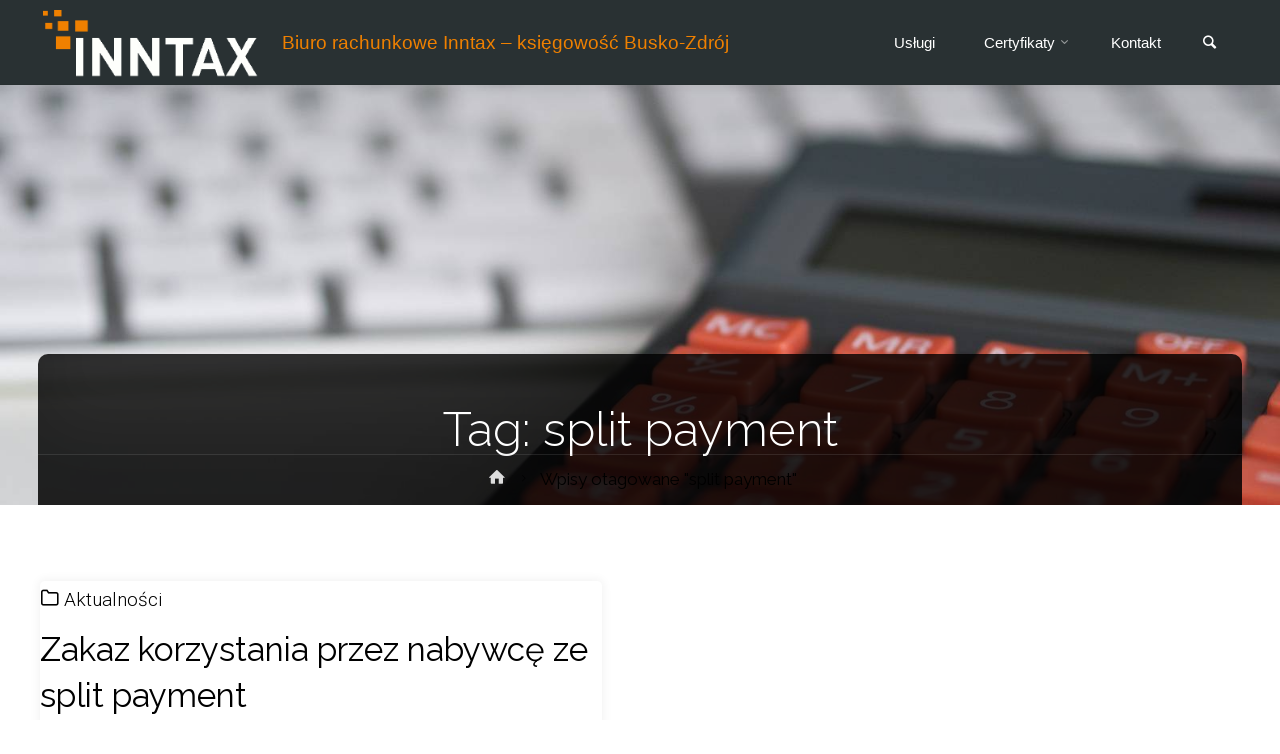

--- FILE ---
content_type: text/html; charset=UTF-8
request_url: https://inntax.pl/tag/split-payment/
body_size: 13931
content:
<!DOCTYPE html><html
lang="pl-PL"><head><meta
name="viewport" content="width=device-width, user-scalable=yes, initial-scale=1.0"><meta
http-equiv="X-UA-Compatible" content="IE=edge" /><meta
charset="UTF-8"><link
rel="profile" href="https://gmpg.org/xfn/11"><meta
name='robots' content='index, follow, max-image-preview:large, max-snippet:-1, max-video-preview:-1' /><title>split payment - Biuro rachunkowe Inntax – księgowość Busko-Zdrój</title><link
rel="canonical" href="https://inntax.pl/tag/split-payment/" /><meta
property="og:locale" content="pl_PL" /><meta
property="og:type" content="article" /><meta
property="og:title" content="split payment - Biuro rachunkowe Inntax – księgowość Busko-Zdrój" /><meta
property="og:url" content="https://inntax.pl/tag/split-payment/" /><meta
property="og:site_name" content="Biuro rachunkowe Inntax – księgowość Busko-Zdrój" /><meta
name="twitter:card" content="summary_large_image" /> <script type="application/ld+json" class="yoast-schema-graph">{"@context":"https://schema.org","@graph":[{"@type":"CollectionPage","@id":"https://inntax.pl/tag/split-payment/","url":"https://inntax.pl/tag/split-payment/","name":"split payment - Biuro rachunkowe Inntax – księgowość Busko-Zdrój","isPartOf":{"@id":"https://inntax.pl/#website"},"breadcrumb":{"@id":"https://inntax.pl/tag/split-payment/#breadcrumb"},"inLanguage":"pl-PL"},{"@type":"BreadcrumbList","@id":"https://inntax.pl/tag/split-payment/#breadcrumb","itemListElement":[{"@type":"ListItem","position":1,"name":"Strona główna","item":"https://inntax.pl/"},{"@type":"ListItem","position":2,"name":"split payment"}]},{"@type":"WebSite","@id":"https://inntax.pl/#website","url":"https://inntax.pl/","name":"Inntax Biuro Rachunkowe. Usługi księgowe","description":"Biuro Rachunkowe Inntax Magdalena Marchewka Busko Zdrój","publisher":{"@id":"https://inntax.pl/#organization"},"potentialAction":[{"@type":"SearchAction","target":{"@type":"EntryPoint","urlTemplate":"https://inntax.pl/?s={search_term_string}"},"query-input":{"@type":"PropertyValueSpecification","valueRequired":true,"valueName":"search_term_string"}}],"inLanguage":"pl-PL"},{"@type":"Organization","@id":"https://inntax.pl/#organization","name":"Inntax Biuro Rachunkowe Magdalena Marchewka","url":"https://inntax.pl/","logo":{"@type":"ImageObject","inLanguage":"pl-PL","@id":"https://inntax.pl/#/schema/logo/image/","url":"https://inntax.pl/wp-content/uploads/2017/12/logo.png","contentUrl":"https://inntax.pl/wp-content/uploads/2017/12/logo.png","width":556,"height":189,"caption":"Inntax Biuro Rachunkowe Magdalena Marchewka"},"image":{"@id":"https://inntax.pl/#/schema/logo/image/"}}]}</script> <link
rel='dns-prefetch' href='//fonts.googleapis.com' /><link
rel="alternate" type="application/rss+xml" title="Biuro rachunkowe Inntax – księgowość Busko-Zdrój &raquo; Kanał z wpisami" href="https://inntax.pl/feed/" /><link
rel="alternate" type="application/rss+xml" title="Biuro rachunkowe Inntax – księgowość Busko-Zdrój &raquo; Kanał z komentarzami" href="https://inntax.pl/comments/feed/" /><link
rel="alternate" type="application/rss+xml" title="Biuro rachunkowe Inntax – księgowość Busko-Zdrój &raquo; Kanał z wpisami otagowanymi jako split payment" href="https://inntax.pl/tag/split-payment/feed/" /><style id='wp-img-auto-sizes-contain-inline-css' type='text/css'>img:is([sizes=auto i],[sizes^="auto," i]){contain-intrinsic-size:3000px 1500px}
/*# sourceURL=wp-img-auto-sizes-contain-inline-css */</style><style id='wp-block-library-inline-css' type='text/css'>:root{--wp-block-synced-color:#7a00df;--wp-block-synced-color--rgb:122,0,223;--wp-bound-block-color:var(--wp-block-synced-color);--wp-editor-canvas-background:#ddd;--wp-admin-theme-color:#007cba;--wp-admin-theme-color--rgb:0,124,186;--wp-admin-theme-color-darker-10:#006ba1;--wp-admin-theme-color-darker-10--rgb:0,107,160.5;--wp-admin-theme-color-darker-20:#005a87;--wp-admin-theme-color-darker-20--rgb:0,90,135;--wp-admin-border-width-focus:2px}@media (min-resolution:192dpi){:root{--wp-admin-border-width-focus:1.5px}}.wp-element-button{cursor:pointer}:root .has-very-light-gray-background-color{background-color:#eee}:root .has-very-dark-gray-background-color{background-color:#313131}:root .has-very-light-gray-color{color:#eee}:root .has-very-dark-gray-color{color:#313131}:root .has-vivid-green-cyan-to-vivid-cyan-blue-gradient-background{background:linear-gradient(135deg,#00d084,#0693e3)}:root .has-purple-crush-gradient-background{background:linear-gradient(135deg,#34e2e4,#4721fb 50%,#ab1dfe)}:root .has-hazy-dawn-gradient-background{background:linear-gradient(135deg,#faaca8,#dad0ec)}:root .has-subdued-olive-gradient-background{background:linear-gradient(135deg,#fafae1,#67a671)}:root .has-atomic-cream-gradient-background{background:linear-gradient(135deg,#fdd79a,#004a59)}:root .has-nightshade-gradient-background{background:linear-gradient(135deg,#330968,#31cdcf)}:root .has-midnight-gradient-background{background:linear-gradient(135deg,#020381,#2874fc)}:root{--wp--preset--font-size--normal:16px;--wp--preset--font-size--huge:42px}.has-regular-font-size{font-size:1em}.has-larger-font-size{font-size:2.625em}.has-normal-font-size{font-size:var(--wp--preset--font-size--normal)}.has-huge-font-size{font-size:var(--wp--preset--font-size--huge)}.has-text-align-center{text-align:center}.has-text-align-left{text-align:left}.has-text-align-right{text-align:right}.has-fit-text{white-space:nowrap!important}#end-resizable-editor-section{display:none}.aligncenter{clear:both}.items-justified-left{justify-content:flex-start}.items-justified-center{justify-content:center}.items-justified-right{justify-content:flex-end}.items-justified-space-between{justify-content:space-between}.screen-reader-text{border:0;clip-path:inset(50%);height:1px;margin:-1px;overflow:hidden;padding:0;position:absolute;width:1px;word-wrap:normal!important}.screen-reader-text:focus{background-color:#ddd;clip-path:none;color:#444;display:block;font-size:1em;height:auto;left:5px;line-height:normal;padding:15px 23px 14px;text-decoration:none;top:5px;width:auto;z-index:100000}html :where(.has-border-color){border-style:solid}html :where([style*=border-top-color]){border-top-style:solid}html :where([style*=border-right-color]){border-right-style:solid}html :where([style*=border-bottom-color]){border-bottom-style:solid}html :where([style*=border-left-color]){border-left-style:solid}html :where([style*=border-width]){border-style:solid}html :where([style*=border-top-width]){border-top-style:solid}html :where([style*=border-right-width]){border-right-style:solid}html :where([style*=border-bottom-width]){border-bottom-style:solid}html :where([style*=border-left-width]){border-left-style:solid}html :where(img[class*=wp-image-]){height:auto;max-width:100%}:where(figure){margin:0 0 1em}html :where(.is-position-sticky){--wp-admin--admin-bar--position-offset:var(--wp-admin--admin-bar--height,0px)}@media screen and (max-width:600px){html :where(.is-position-sticky){--wp-admin--admin-bar--position-offset:0px}}

/*# sourceURL=wp-block-library-inline-css */</style><style id='wp-block-paragraph-inline-css' type='text/css'>.is-small-text{font-size:.875em}.is-regular-text{font-size:1em}.is-large-text{font-size:2.25em}.is-larger-text{font-size:3em}.has-drop-cap:not(:focus):first-letter{float:left;font-size:8.4em;font-style:normal;font-weight:100;line-height:.68;margin:.05em .1em 0 0;text-transform:uppercase}body.rtl .has-drop-cap:not(:focus):first-letter{float:none;margin-left:.1em}p.has-drop-cap.has-background{overflow:hidden}:root :where(p.has-background){padding:1.25em 2.375em}:where(p.has-text-color:not(.has-link-color)) a{color:inherit}p.has-text-align-left[style*="writing-mode:vertical-lr"],p.has-text-align-right[style*="writing-mode:vertical-rl"]{rotate:180deg}
/*# sourceURL=https://inntax.pl/wp-includes/blocks/paragraph/style.min.css */</style><style id='global-styles-inline-css' type='text/css'>:root{--wp--preset--aspect-ratio--square: 1;--wp--preset--aspect-ratio--4-3: 4/3;--wp--preset--aspect-ratio--3-4: 3/4;--wp--preset--aspect-ratio--3-2: 3/2;--wp--preset--aspect-ratio--2-3: 2/3;--wp--preset--aspect-ratio--16-9: 16/9;--wp--preset--aspect-ratio--9-16: 9/16;--wp--preset--color--black: #000000;--wp--preset--color--cyan-bluish-gray: #abb8c3;--wp--preset--color--white: #ffffff;--wp--preset--color--pale-pink: #f78da7;--wp--preset--color--vivid-red: #cf2e2e;--wp--preset--color--luminous-vivid-orange: #ff6900;--wp--preset--color--luminous-vivid-amber: #fcb900;--wp--preset--color--light-green-cyan: #7bdcb5;--wp--preset--color--vivid-green-cyan: #00d084;--wp--preset--color--pale-cyan-blue: #8ed1fc;--wp--preset--color--vivid-cyan-blue: #0693e3;--wp--preset--color--vivid-purple: #9b51e0;--wp--preset--color--accent-1: #ef8000;--wp--preset--color--accent-2: #ef8000;--wp--preset--color--headings: #222222;--wp--preset--color--sitetext: #000000;--wp--preset--color--sitebg: #ffffff;--wp--preset--gradient--vivid-cyan-blue-to-vivid-purple: linear-gradient(135deg,rgb(6,147,227) 0%,rgb(155,81,224) 100%);--wp--preset--gradient--light-green-cyan-to-vivid-green-cyan: linear-gradient(135deg,rgb(122,220,180) 0%,rgb(0,208,130) 100%);--wp--preset--gradient--luminous-vivid-amber-to-luminous-vivid-orange: linear-gradient(135deg,rgb(252,185,0) 0%,rgb(255,105,0) 100%);--wp--preset--gradient--luminous-vivid-orange-to-vivid-red: linear-gradient(135deg,rgb(255,105,0) 0%,rgb(207,46,46) 100%);--wp--preset--gradient--very-light-gray-to-cyan-bluish-gray: linear-gradient(135deg,rgb(238,238,238) 0%,rgb(169,184,195) 100%);--wp--preset--gradient--cool-to-warm-spectrum: linear-gradient(135deg,rgb(74,234,220) 0%,rgb(151,120,209) 20%,rgb(207,42,186) 40%,rgb(238,44,130) 60%,rgb(251,105,98) 80%,rgb(254,248,76) 100%);--wp--preset--gradient--blush-light-purple: linear-gradient(135deg,rgb(255,206,236) 0%,rgb(152,150,240) 100%);--wp--preset--gradient--blush-bordeaux: linear-gradient(135deg,rgb(254,205,165) 0%,rgb(254,45,45) 50%,rgb(107,0,62) 100%);--wp--preset--gradient--luminous-dusk: linear-gradient(135deg,rgb(255,203,112) 0%,rgb(199,81,192) 50%,rgb(65,88,208) 100%);--wp--preset--gradient--pale-ocean: linear-gradient(135deg,rgb(255,245,203) 0%,rgb(182,227,212) 50%,rgb(51,167,181) 100%);--wp--preset--gradient--electric-grass: linear-gradient(135deg,rgb(202,248,128) 0%,rgb(113,206,126) 100%);--wp--preset--gradient--midnight: linear-gradient(135deg,rgb(2,3,129) 0%,rgb(40,116,252) 100%);--wp--preset--font-size--small: 11px;--wp--preset--font-size--medium: 20px;--wp--preset--font-size--large: 30px;--wp--preset--font-size--x-large: 42px;--wp--preset--font-size--normal: 19px;--wp--preset--font-size--larger: 48px;--wp--preset--spacing--20: 0.44rem;--wp--preset--spacing--30: 0.67rem;--wp--preset--spacing--40: 1rem;--wp--preset--spacing--50: 1.5rem;--wp--preset--spacing--60: 2.25rem;--wp--preset--spacing--70: 3.38rem;--wp--preset--spacing--80: 5.06rem;--wp--preset--shadow--natural: 6px 6px 9px rgba(0, 0, 0, 0.2);--wp--preset--shadow--deep: 12px 12px 50px rgba(0, 0, 0, 0.4);--wp--preset--shadow--sharp: 6px 6px 0px rgba(0, 0, 0, 0.2);--wp--preset--shadow--outlined: 6px 6px 0px -3px rgb(255, 255, 255), 6px 6px rgb(0, 0, 0);--wp--preset--shadow--crisp: 6px 6px 0px rgb(0, 0, 0);}:where(.is-layout-flex){gap: 0.5em;}:where(.is-layout-grid){gap: 0.5em;}body .is-layout-flex{display: flex;}.is-layout-flex{flex-wrap: wrap;align-items: center;}.is-layout-flex > :is(*, div){margin: 0;}body .is-layout-grid{display: grid;}.is-layout-grid > :is(*, div){margin: 0;}:where(.wp-block-columns.is-layout-flex){gap: 2em;}:where(.wp-block-columns.is-layout-grid){gap: 2em;}:where(.wp-block-post-template.is-layout-flex){gap: 1.25em;}:where(.wp-block-post-template.is-layout-grid){gap: 1.25em;}.has-black-color{color: var(--wp--preset--color--black) !important;}.has-cyan-bluish-gray-color{color: var(--wp--preset--color--cyan-bluish-gray) !important;}.has-white-color{color: var(--wp--preset--color--white) !important;}.has-pale-pink-color{color: var(--wp--preset--color--pale-pink) !important;}.has-vivid-red-color{color: var(--wp--preset--color--vivid-red) !important;}.has-luminous-vivid-orange-color{color: var(--wp--preset--color--luminous-vivid-orange) !important;}.has-luminous-vivid-amber-color{color: var(--wp--preset--color--luminous-vivid-amber) !important;}.has-light-green-cyan-color{color: var(--wp--preset--color--light-green-cyan) !important;}.has-vivid-green-cyan-color{color: var(--wp--preset--color--vivid-green-cyan) !important;}.has-pale-cyan-blue-color{color: var(--wp--preset--color--pale-cyan-blue) !important;}.has-vivid-cyan-blue-color{color: var(--wp--preset--color--vivid-cyan-blue) !important;}.has-vivid-purple-color{color: var(--wp--preset--color--vivid-purple) !important;}.has-black-background-color{background-color: var(--wp--preset--color--black) !important;}.has-cyan-bluish-gray-background-color{background-color: var(--wp--preset--color--cyan-bluish-gray) !important;}.has-white-background-color{background-color: var(--wp--preset--color--white) !important;}.has-pale-pink-background-color{background-color: var(--wp--preset--color--pale-pink) !important;}.has-vivid-red-background-color{background-color: var(--wp--preset--color--vivid-red) !important;}.has-luminous-vivid-orange-background-color{background-color: var(--wp--preset--color--luminous-vivid-orange) !important;}.has-luminous-vivid-amber-background-color{background-color: var(--wp--preset--color--luminous-vivid-amber) !important;}.has-light-green-cyan-background-color{background-color: var(--wp--preset--color--light-green-cyan) !important;}.has-vivid-green-cyan-background-color{background-color: var(--wp--preset--color--vivid-green-cyan) !important;}.has-pale-cyan-blue-background-color{background-color: var(--wp--preset--color--pale-cyan-blue) !important;}.has-vivid-cyan-blue-background-color{background-color: var(--wp--preset--color--vivid-cyan-blue) !important;}.has-vivid-purple-background-color{background-color: var(--wp--preset--color--vivid-purple) !important;}.has-black-border-color{border-color: var(--wp--preset--color--black) !important;}.has-cyan-bluish-gray-border-color{border-color: var(--wp--preset--color--cyan-bluish-gray) !important;}.has-white-border-color{border-color: var(--wp--preset--color--white) !important;}.has-pale-pink-border-color{border-color: var(--wp--preset--color--pale-pink) !important;}.has-vivid-red-border-color{border-color: var(--wp--preset--color--vivid-red) !important;}.has-luminous-vivid-orange-border-color{border-color: var(--wp--preset--color--luminous-vivid-orange) !important;}.has-luminous-vivid-amber-border-color{border-color: var(--wp--preset--color--luminous-vivid-amber) !important;}.has-light-green-cyan-border-color{border-color: var(--wp--preset--color--light-green-cyan) !important;}.has-vivid-green-cyan-border-color{border-color: var(--wp--preset--color--vivid-green-cyan) !important;}.has-pale-cyan-blue-border-color{border-color: var(--wp--preset--color--pale-cyan-blue) !important;}.has-vivid-cyan-blue-border-color{border-color: var(--wp--preset--color--vivid-cyan-blue) !important;}.has-vivid-purple-border-color{border-color: var(--wp--preset--color--vivid-purple) !important;}.has-vivid-cyan-blue-to-vivid-purple-gradient-background{background: var(--wp--preset--gradient--vivid-cyan-blue-to-vivid-purple) !important;}.has-light-green-cyan-to-vivid-green-cyan-gradient-background{background: var(--wp--preset--gradient--light-green-cyan-to-vivid-green-cyan) !important;}.has-luminous-vivid-amber-to-luminous-vivid-orange-gradient-background{background: var(--wp--preset--gradient--luminous-vivid-amber-to-luminous-vivid-orange) !important;}.has-luminous-vivid-orange-to-vivid-red-gradient-background{background: var(--wp--preset--gradient--luminous-vivid-orange-to-vivid-red) !important;}.has-very-light-gray-to-cyan-bluish-gray-gradient-background{background: var(--wp--preset--gradient--very-light-gray-to-cyan-bluish-gray) !important;}.has-cool-to-warm-spectrum-gradient-background{background: var(--wp--preset--gradient--cool-to-warm-spectrum) !important;}.has-blush-light-purple-gradient-background{background: var(--wp--preset--gradient--blush-light-purple) !important;}.has-blush-bordeaux-gradient-background{background: var(--wp--preset--gradient--blush-bordeaux) !important;}.has-luminous-dusk-gradient-background{background: var(--wp--preset--gradient--luminous-dusk) !important;}.has-pale-ocean-gradient-background{background: var(--wp--preset--gradient--pale-ocean) !important;}.has-electric-grass-gradient-background{background: var(--wp--preset--gradient--electric-grass) !important;}.has-midnight-gradient-background{background: var(--wp--preset--gradient--midnight) !important;}.has-small-font-size{font-size: var(--wp--preset--font-size--small) !important;}.has-medium-font-size{font-size: var(--wp--preset--font-size--medium) !important;}.has-large-font-size{font-size: var(--wp--preset--font-size--large) !important;}.has-x-large-font-size{font-size: var(--wp--preset--font-size--x-large) !important;}
:where(.wp-block-visual-portfolio-loop.is-layout-flex){gap: 1.25em;}:where(.wp-block-visual-portfolio-loop.is-layout-grid){gap: 1.25em;}
/*# sourceURL=global-styles-inline-css */</style><style id='classic-theme-styles-inline-css' type='text/css'>/*! This file is auto-generated */
.wp-block-button__link{color:#fff;background-color:#32373c;border-radius:9999px;box-shadow:none;text-decoration:none;padding:calc(.667em + 2px) calc(1.333em + 2px);font-size:1.125em}.wp-block-file__button{background:#32373c;color:#fff;text-decoration:none}
/*# sourceURL=/wp-includes/css/classic-themes.min.css */</style><link
rel='stylesheet' id='pc_google_analytics-frontend-css' href='https://inntax.pl/wp-content/plugins/pc-google-analytics/assets/css/frontend.css?ver=1.0.0' type='text/css' media='all' /><link
rel='stylesheet' id='anima-themefonts-css' href='https://inntax.pl/wp-content/themes/anima/resources/fonts/fontfaces.css?ver=1.4.1.2' type='text/css' media='all' /><link
rel='stylesheet' id='anima-googlefonts-css' href='//fonts.googleapis.com/css?family=Raleway%3A400%2C300%2C700%7CRoboto%3A%7CRaleway%3A%7CRaleway%3A100%2C200%2C300%2C400%2C500%2C600%2C700%2C800%2C900%7CRoboto%3A700%7CRaleway%3A400%7CRaleway%3A300%7CRoboto%3A300&#038;ver=1.4.1.2' type='text/css' media='all' /><link
rel='stylesheet' id='anima-main-css' href='https://inntax.pl/wp-content/themes/anima/style.css?ver=1.4.1.2' type='text/css' media='all' /><style id='anima-main-inline-css' type='text/css'>body:not(.anima-landing-page) #container, #site-header-main-inside, #colophon-inside, #footer-inside, #breadcrumbs-container-inside, #header-page-title { margin: 0 auto; max-width: 1300px; } #site-header-main { left: 0; right: 0; } #primary { width: 320px; } #secondary { width: 360px; } #container.one-column .main { width: 100%; } #container.two-columns-right #secondary { float: right; } #container.two-columns-right .main, .two-columns-right #breadcrumbs { width: calc( 100% - 360px ); float: left; } #container.two-columns-left #primary { float: left; } #container.two-columns-left .main, .two-columns-left #breadcrumbs { width: calc( 100% - 320px ); float: right; } #container.three-columns-right #primary, #container.three-columns-left #primary, #container.three-columns-sided #primary { float: left; } #container.three-columns-right #secondary, #container.three-columns-left #secondary, #container.three-columns-sided #secondary { float: left; } #container.three-columns-right #primary, #container.three-columns-left #secondary { margin-left: 0%; margin-right: 0%; } #container.three-columns-right .main, .three-columns-right #breadcrumbs { width: calc( 100% - 680px ); float: left; } #container.three-columns-left .main, .three-columns-left #breadcrumbs { width: calc( 100% - 680px ); float: right; } #container.three-columns-sided #secondary { float: right; } #container.three-columns-sided .main, .three-columns-sided #breadcrumbs { width: calc( 100% - 680px ); float: right; } .three-columns-sided #breadcrumbs { margin: 0 calc( 0% + 360px ) 0 -1920px; } html { font-family: 'Raleway'; font-weight: 400; font-size: 19px; font-weight: 400; line-height: 1.8; } #site-title { font-family: Verdana, Geneva, sans-serif; font-size: 100%; font-weight: 400; } #access ul li a { font-family: Helvetica, sans-serif; font-size: 80%; font-weight: 300; } .widget-title { font-family: Roboto; font-size: 100%; font-weight: 700; } .widget-container { font-family: Raleway; font-size: 100%; font-weight: 400; } .entry-title, #reply-title { font-family: Raleway; font-size: 250%; font-weight: 300; } .entry-meta > span, .post-continue-container { font-family: Roboto; font-size: 100%; font-weight: 300; } .page-link, .pagination, #author-info #author-link, .comment .reply a, .comment-meta, .byline { font-family: Roboto; } .content-masonry .entry-title { font-size: 175%; } h1 { font-size: 2.33em; } h2 { font-size: 2.06em; } h3 { font-size: 1.79em; } h4 { font-size: 1.52em; } h5 { font-size: 1.25em; } h6 { font-size: 0.98em; } h1, h2, h3, h4, h5, h6, .seriousslider-theme .seriousslider-caption-title { font-family: Raleway; font-weight: 300; } body { color: #000000; background-color: #ffffff; } #site-header-main, #access ul ul, .menu-search-animated .searchform input[type="search"], #access .menu-search-animated .searchform, #access::after, .anima-over-menu .header-fixed#site-header-main, .anima-over-menu .header-fixed#site-header-main #access:after { background-color: #293133; } #site-header-main { border-bottom-color: rgba(0,0,0,.05); } .anima-over-menu .header-fixed#site-header-main #site-title a { color: #ef8000; } #access > div > ul > li, #access > div > ul > li > a, .anima-over-menu .header-fixed#site-header-main #access > div > ul > li:not([class*='current']), .anima-over-menu .header-fixed#site-header-main #access > div > ul > li:not([class*='current']) > a, .anima-over-menu .header-fixed#site-header-main #sheader.socials a::before, #sheader.socials a::before, #access .menu-search-animated .searchform input[type="search"], #mobile-menu { color: #ffffff; } .anima-over-menu .header-fixed#site-header-main #sheader.socials a:hover::before, #sheader.socials a:hover::before { color: #293133; } #access ul.sub-menu li a, #access ul.children li a { color: #ffffff; } #access ul.sub-menu li a, #access ul.children li a { background-color: #293133; } #access > div > ul > li:hover > a, #access > div > ul > li a:hover, #access > div > ul > li:hover, .anima-over-menu .header-fixed#site-header-main #access > div > ul > li > a:hover, .anima-over-menu .header-fixed#site-header-main #access > div > ul > li:hover { color: #ef8000; } #access > div > ul > li > a > span::before { background-color: #ef8000; } #site-title::before { background-color: #ef8000; } #access > div > ul > li.current_page_item > a, #access > div > ul > li.current-menu-item > a, #access > div > ul > li.current_page_ancestor > a, #access > div > ul > li.current-menu-ancestor > a, #access .sub-menu, #access .children, .anima-over-menu .header-fixed#site-header-main #access > div > ul > li > a { color: #ef8000; } #access ul.children > li.current_page_item > a, #access ul.sub-menu > li.current-menu-item > a, #access ul.children > li.current_page_ancestor > a, #access ul.sub-menu > li.current-menu-ancestor > a { color: #ef8000; } .searchform .searchsubmit { color: #000000; } body:not(.anima-landing-page) article.hentry, body:not(.anima-landing-page) .main { background-color: #ffffff; } .pagination, .page-link { border-color: #eeeeee; } .post-thumbnail-container .featured-image-meta, body:not(.single) article.hentry .post-thumbnail-container > a::after, #header-page-title-inside { background-color: rgba(0,0,0, 0.8); } #header-page-title-inside { box-shadow: 0 -70px 70px rgba(0,0,0,0.2) inset; } #header-page-title .entry-meta .bl_categ a { background-color: #ef8000; } #header-page-title .entry-meta .bl_categ a:hover { background-color: #ff9111; } .anima-normal-titles #breadcrumbs-container { background-color: #f9f9f9; } #colophon, #footer { background-color: #222A2C; color: #AAAAAA; } #footer { background: #1d2527; } .entry-title a:active, .entry-title a:hover { color: #ef8000; } .entry-title a:hover { border-bottom-color: #ef8000; } span.entry-format { color: #ef8000; } .format-aside { border-top-color: #ffffff; } article.hentry .post-thumbnail-container { background-color: rgba(0,0,0,0.15); } .entry-content blockquote::before, .entry-content blockquote::after { color: rgba(0,0,0,0.2); } .entry-content h5, .entry-content h6, .lp-text-content h5, .lp-text-content h6 { color: #ef8000; } .entry-content h1, .entry-content h2, .entry-content h3, .entry-content h4, .lp-text-content h1, .lp-text-content h2, .lp-text-content h3, .lp-text-content h4 { color: #222222; } a { color: #ef8000; } a:hover, .entry-meta span a:hover { color: #ef8000; } .post-continue-container span.comments-link:hover, .post-continue-container span.comments-link a:hover { color: #ef8000; } .socials a:before { color: #ef8000; background: #f5f5f5; } .socials a:hover:before { background-color: #ef8000; color: #ffffff; } #sheader .socials a:before { background: #333b3d; } #sheader .socials a:hover:before { background-color: #ef8000; color: #293133; } #footer .socials a:before { background: #2c3436; } #footer .socials a:hover:before { background-color: #ef8000; color: #222A2C; } .anima-normalizedtags #content .tagcloud a { color: #ffffff; background-color: #ef8000; } .anima-normalizedtags #content .tagcloud a:hover { background-color: #ef8000; } #toTop { background-color: rgba(230,230,230,0.5); color: #ef8000; } #nav-fixed i, #nav-fixed span { background-color: rgba(215,215,215,0.5); } #nav-fixed i { color: #ffffff; } #toTop:hover { background-color: #ef8000; color: #ffffff; } a.continue-reading-link { background-color:#efefef; } .continue-reading-link::after { background-color: #ef8000; color: #ffffff; } .entry-meta .icon-metas:before { color: #000000; } .anima-caption-one .main .wp-caption .wp-caption-text { border-bottom-color: #eeeeee; } .anima-caption-two .main .wp-caption .wp-caption-text { background-color: #f5f5f5; } .anima-image-one .entry-content img[class*="align"], .anima-image-one .entry-summary img[class*="align"], .anima-image-two .entry-content img[class*='align'], .anima-image-two .entry-summary img[class*='align'] { border-color: #eeeeee; } .anima-image-five .entry-content img[class*='align'], .anima-image-five .entry-summary img[class*='align'] { border-color: #ef8000; } /* diffs */ span.edit-link a.post-edit-link, span.edit-link a.post-edit-link:hover, span.edit-link .icon-edit:before { color: #454545; } .searchform { border-color: #ebebeb; } .entry-meta span, .entry-meta a, .entry-utility span, .entry-utility a, .entry-meta time, #breadcrumbs-nav, #header-page-title .byline, .footermenu ul li span.sep { color: #000000; } .footermenu ul li a::after { background: #ef8000; } #breadcrumbs-nav a { color: #000000; } .entry-meta span.entry-sticky { background-color: #000000; color: #ffffff; } #commentform { max-width:650px;} code, #nav-below .nav-previous a:before, #nav-below .nav-next a:before { background-color: #eeeeee; } pre, .page-link > span, .comment-author, .commentlist .comment-body, .commentlist .pingback { border-color: #eeeeee; } .commentlist .comment-body::after { border-top-color: #ffffff; } .commentlist .comment-body::before { border-top-color: #e4e4e4; } article #author-info { border-top-color: #eeeeee; } .page-header.pad-container { border-bottom-color: #eeeeee; } .comment-meta a { color: #000000; } .commentlist .reply a { color: #000000; background-color: #f3f3f3; } select, input[type], textarea { color: #000000; border-color: #eeeeee; background-color: #f0f0f0; } input[type]:hover, textarea:hover, select:hover, input[type]:focus, textarea:focus, select:focus { background: #f8f8f8; } button, input[type="button"], input[type="submit"], input[type="reset"] { background-color: #ef8000; color: #ffffff; } button:hover, input[type="button"]:hover, input[type="submit"]:hover, input[type="reset"]:hover { background-color: #ef8000; } hr { background-color: #f0f0f0; } /* gutenberg */ .wp-block-image.alignwide { margin-left: calc( ( 0% + 2.5em ) * -1 ); margin-right: calc( ( 0% + 2.5em ) * -1 ); } .wp-block-image.alignwide img { width: calc( 100% + 5em ); max-width: calc( 100% + 5em ); } .has-accent-1-color, .has-accent-1-color:hover { color: #ef8000; } .has-accent-2-color, .has-accent-2-color:hover { color: #ef8000; } .has-headings-color, .has-headings-color:hover { color: #222222; } .has-sitetext-color, .has-sitetext-color:hover { color: #000000; } .has-sitebg-color, .has-sitebg-color:hover { color: #ffffff; } .has-accent-1-background-color { background-color: #ef8000; } .has-accent-2-background-color { background-color: #ef8000; } .has-headings-background-color { background-color: #222222; } .has-sitetext-background-color { background-color: #000000; } .has-sitebg-background-color { background-color: #ffffff; } .has-small-font-size { font-size: 11px; } .has-regular-font-size { font-size: 19px; } .has-large-font-size { font-size: 30px; } .has-larger-font-size { font-size: 48px; } .has-huge-font-size { font-size: 48px; } /* woocommerce */ .woocommerce-page #respond input#submit, .woocommerce a.button, .woocommerce-page button.button, .woocommerce input.button, .woocommerce #respond input#submit, .woocommerce a.button, .woocommerce button.button, .woocommerce input.button { background-color: #ef8000; color: #ffffff; line-height: 1.8; border-radius: 4px;} .woocommerce #respond input#submit:hover, .woocommerce a.button:hover, .woocommerce button.button:hover, .woocommerce input.button:hover { background-color: #ffa222; color: #ffffff;} .woocommerce-page #respond input#submit.alt, .woocommerce a.button.alt, .woocommerce-page button.button.alt, .woocommerce input.button.alt { background-color: #ef8000; color: #ffffff; line-height: 1.8; border-radius: 4px;} .woocommerce-page #respond input#submit.alt:hover, .woocommerce a.button.alt:hover, .woocommerce-page button.button.alt:hover, .woocommerce input.button.alt:hover { background-color: #ffa222; color: #ffffff;} .woocommerce div.product .woocommerce-tabs ul.tabs li.active { border-bottom-color: #ffffff; } .woocommerce #respond input#submit.alt.disabled, .woocommerce #respond input#submit.alt.disabled:hover, .woocommerce #respond input#submit.alt:disabled, .woocommerce #respond input#submit.alt:disabled:hover, .woocommerce #respond input#submit.alt[disabled]:disabled, .woocommerce #respond input#submit.alt[disabled]:disabled:hover, .woocommerce a.button.alt.disabled, .woocommerce a.button.alt.disabled:hover, .woocommerce a.button.alt:disabled, .woocommerce a.button.alt:disabled:hover, .woocommerce a.button.alt[disabled]:disabled, .woocommerce a.button.alt[disabled]:disabled:hover, .woocommerce button.button.alt.disabled, .woocommerce button.button.alt.disabled:hover, .woocommerce button.button.alt:disabled, .woocommerce button.button.alt:disabled:hover, .woocommerce button.button.alt[disabled]:disabled, .woocommerce button.button.alt[disabled]:disabled:hover, .woocommerce input.button.alt.disabled, .woocommerce input.button.alt.disabled:hover, .woocommerce input.button.alt:disabled, .woocommerce input.button.alt:disabled:hover, .woocommerce input.button.alt[disabled]:disabled, .woocommerce input.button.alt[disabled]:disabled:hover { background-color: #ef8000; } .woocommerce ul.products li.product .price, .woocommerce div.product p.price, .woocommerce div.product span.price { color: #000000 } #add_payment_method #payment, .woocommerce-cart #payment, .woocommerce-checkout #payment { background: #f5f5f5; } /* mobile menu */ nav#mobile-menu { background-color: #293133; } #mobile-menu .mobile-arrow { color: #000000; } .main .entry-content, .main .entry-summary { text-align: Justify; } .main p, .main ul, .main ol, .main dd, .main pre, .main hr { margin-bottom: 1em; } .main p { text-indent: 0em; } .main a.post-featured-image { background-position: center center; } #header-widget-area { width: 33%; right: 10px; } .anima-stripped-table .main thead th, .anima-bordered-table .main thead th, .anima-stripped-table .main td, .anima-stripped-table .main th, .anima-bordered-table .main th, .anima-bordered-table .main td { border-color: #e9e9e9; } .anima-clean-table .main th, .anima-stripped-table .main tr:nth-child(even) td, .anima-stripped-table .main tr:nth-child(even) th { background-color: #f6f6f6; } .anima-cropped-featured .main .post-thumbnail-container { height: 350px; } .anima-responsive-featured .main .post-thumbnail-container { max-height: 350px; height: auto; } article.hentry .article-inner, #content-masonry article.hentry .article-inner { padding: 0%; } #site-header-main { height:85px; } #access .menu-search-animated .searchform { height: 84px; line-height: 84px; } .anima-over-menu .staticslider-caption-container { padding-top: 85px; } .menu-search-animated, #sheader-container, .identity, #nav-toggle { height:85px; line-height:85px; } #access div > ul > li > a { line-height:85px; } #branding { height:85px; } .anima-responsive-headerimage #masthead #header-image-main-inside { max-height: 420px; } .anima-cropped-headerimage #masthead #header-image-main-inside { height: 420px; } #masthead #site-header-main { position: fixed; } .anima-fixed-menu #header-image-main { margin-top: 85px; } @media (max-width: 640px) { #header-page-title .entry-title { font-size: 200%; } } .lp-staticslider .staticslider-caption, .lp-dynamic-slider, .seriousslider-theme .seriousslider-caption, .anima-landing-page .lp-blocks-inside, .anima-landing-page .lp-boxes-inside, .anima-landing-page .lp-text-inside, .anima-landing-page .lp-posts-inside, .anima-landing-page .lp-page-inside, .anima-landing-page .lp-section-header, .anima-landing-page .content-widget { max-width: 1300px; } .anima-landing-page .content-widget { margin: 0 auto; } .seriousslider-theme .seriousslider-caption-buttons a, a[class^="staticslider-button"] { font-size: 19px; } .seriousslider-theme .seriousslider-caption-buttons a:nth-child(2n+1), a.staticslider-button:nth-child(2n+1) { background-color: #ef8000; border-color: #ef8000; color: #ffffff; } .seriousslider-theme .seriousslider-caption-buttons a:nth-child(2n+1):hover, .staticslider-button:nth-child(2n+1):hover { color: #ef8000; } .seriousslider-theme .seriousslider-caption-buttons a:nth-child(2n+2), a.staticslider-button:nth-child(2n+2) { color: #ef8000; border-color: #ef8000; } .seriousslider-theme .seriousslider-caption-buttons a:nth-child(2n+2):hover, a.staticslider-button:nth-child(2n+2):hover { background-color: #ef8000; color: #ffffff; } .anima-landing-page #header-image-main-inside { display: block; } .lp-block i { border-color: #fcfcfc; } .lp-block:hover i { border-color: #ef8000; } .lp-block > i::before { color: #ef8000; border-color: #dedede; background-color: #fcfcfc; } .lp-block:hover i::before { color: #ef8000; } .lp-block i:after { background-color: #ef8000; } .lp-block:hover i:after { background-color: #ef8000; } .lp-block-text, .lp-boxes-static .lp-box-text, .lp-section-desc, .staticslider-caption-text { color: #000000; } .lp-blocks { background-color: #ededed; } .lp-boxes { background-color: #ededed; } .lp-text { background-color: #f8f8f8; } .staticslider-caption-container, .lp-slider-wrapper { background-color: #dda756; } .seriousslider-theme .seriousslider-caption { color: #f8f8f8; } .lp-boxes-1 .lp-box .lp-box-image { height: 350px; } .lp-boxes-1.lp-boxes-animated .lp-box:hover .lp-box-text { max-height: 250px; } .lp-boxes-2 .lp-box .lp-box-image { height: 400px; } .lp-boxes-2.lp-boxes-animated .lp-box:hover .lp-box-text { max-height: 300px; } .lp-box-readmore:hover { color: #ef8000; } .lp-boxes .lp-box-overlay { background-color: rgba(239,128,0, 0.8); } .lp-boxes:not(.lp-boxes-static2) .lp-box-overlay:hover { background-color: rgba(239,128,0, 1); } #lp-posts, #lp-page { background-color: #ffffff; } #cryout_ajax_more_trigger { background-color: #ef8000; color: #ffffff;} .lpbox-rnd1 { background-color: #b6b6b6; } .lpbox-rnd2 { background-color: #b1b1b1; } .lpbox-rnd3 { background-color: #acacac; } .lpbox-rnd4 { background-color: #a7a7a7; } .lpbox-rnd5 { background-color: #a2a2a2; } .lpbox-rnd6 { background-color: #9d9d9d; } .lpbox-rnd7 { background-color: #989898; } .lpbox-rnd8 { background-color: #939393; } 
/*# sourceURL=anima-main-inline-css */</style><link
rel='stylesheet' id='call-now-button-modern-style-css' href='https://inntax.pl/wp-content/plugins/call-now-button/resources/style/modern.css?ver=1.5.5' type='text/css' media='all' /> <script defer type="text/javascript" src="https://inntax.pl/wp-includes/js/jquery/jquery.min.js?ver=3.7.1" id="jquery-core-js"></script> <script defer type="text/javascript" src="https://inntax.pl/wp-includes/js/jquery/jquery-migrate.min.js?ver=3.4.1" id="jquery-migrate-js"></script> <script defer type="text/javascript" src="https://inntax.pl/wp-content/plugins/pc-google-analytics/assets/js/frontend.min.js?ver=1.0.0" id="pc_google_analytics-frontend-js"></script> <link
rel="https://api.w.org/" href="https://inntax.pl/wp-json/" /><link
rel="alternate" title="JSON" type="application/json" href="https://inntax.pl/wp-json/wp/v2/tags/23" /><link
rel="EditURI" type="application/rsd+xml" title="RSD" href="https://inntax.pl/xmlrpc.php?rsd" /> <script defer src="[data-uri]"></script> <script type='text/javascript'>/*  */
var VPData = {"version":"3.4.1","pro":false,"__":{"couldnt_retrieve_vp":"Nie mo\u017cna pobra\u0107 Portfolio wizualne identyfikatora.","pswp_close":"Zamknij (Esc)","pswp_share":"Udost\u0119pnij","pswp_fs":"Prze\u0142\u0105cz tryb pe\u0142noekranowy","pswp_zoom":"Powi\u0119ksz\/pomniejsz","pswp_prev":"Poprzedni (strza\u0142ka w lewo)","pswp_next":"Nast\u0119pny (strza\u0142ka w prawo)","pswp_share_fb":"Udost\u0119pnij na Facebooku","pswp_share_tw":"Tweetnij","pswp_share_x":"X","pswp_share_pin":"Przypnij to","pswp_download":"Pobierz","fancybox_close":"Zamknij","fancybox_next":"Nast\u0119pny","fancybox_prev":"Poprzedni","fancybox_error":"Nie mo\u017cna wczyta\u0107 \u017c\u0105danej tre\u015bci. <br \/> Spr\u00f3buj ponownie p\u00f3\u017aniej.","fancybox_play_start":"Rozpocznij pokaz slajd\u00f3w","fancybox_play_stop":"Wstrzymaj pokaz slajd\u00f3w","fancybox_full_screen":"Tryb pe\u0142noekranowy","fancybox_thumbs":"Miniaturki","fancybox_download":"Pobierz","fancybox_share":"Udost\u0119pnij","fancybox_zoom":"Powi\u0119kszenie"},"settingsPopupGallery":{"enable_on_wordpress_images":false,"vendor":"fancybox","deep_linking":false,"deep_linking_url_to_share_images":false,"show_arrows":true,"show_counter":true,"show_zoom_button":true,"show_fullscreen_button":true,"show_share_button":true,"show_close_button":true,"show_thumbs":true,"show_download_button":false,"show_slideshow":false,"click_to_zoom":true,"restore_focus":true},"screenSizes":[320,576,768,992,1200]};
/*  */</script> <noscript><style type="text/css">.vp-portfolio__preloader-wrap{display:none}.vp-portfolio__filter-wrap,.vp-portfolio__items-wrap,.vp-portfolio__pagination-wrap,.vp-portfolio__sort-wrap{opacity:1;visibility:visible}.vp-portfolio__item .vp-portfolio__item-img noscript+img,.vp-portfolio__thumbnails-wrap{display:none}</style></noscript>
<style type="text/css">/* If html does not have either class, do not show lazy loaded images. */
			html:not(.vp-lazyload-enabled):not(.js) .vp-lazyload {
				display: none;
			}</style> <script defer src="[data-uri]"></script> <link
rel="icon" href="https://inntax.pl/wp-content/uploads/2018/03/favicon.png" sizes="32x32" /><link
rel="icon" href="https://inntax.pl/wp-content/uploads/2018/03/favicon.png" sizes="192x192" /><link
rel="apple-touch-icon" href="https://inntax.pl/wp-content/uploads/2018/03/favicon.png" /><meta
name="msapplication-TileImage" content="https://inntax.pl/wp-content/uploads/2018/03/favicon.png" /><style type="text/css" id="wp-custom-css">#site-description {
	color: white;
}

div#header-page-title-inside p.byline {
	color: #ef8000;
}

.lp-text {
	color: rgb(238,238,238);
}</style> <script async src="https://www.googletagmanager.com/gtag/js?id=G-713PCS2RCH"></script> <script defer src="[data-uri]"></script> </head><body
data-rsssl=1 class="archive tag tag-split-payment tag-23 wp-custom-logo wp-embed-responsive wp-theme-anima metaslider-plugin anima-image-none anima-caption-one anima-totop-normal anima-stripped-table anima-fixed-menu anima-cropped-headerimage anima-responsive-featured anima-magazine-two anima-magazine-layout anima-comhide-in-posts anima-comhide-in-pages anima-comment-placeholder anima-header-titles anima-header-titles-nodesc anima-elementshadow anima-elementradius anima-normalizedtags anima-article-animation-2" itemscope itemtype="http://schema.org/WebPage"><div
id="site-wrapper"><header
id="masthead" class="cryout"  itemscope itemtype="http://schema.org/WPHeader" role="banner"><div
id="site-header-main"><div
id="site-header-main-inside"><nav
id="mobile-menu">
<span
id="nav-cancel"><i
class="icon-cancel"></i></span><div><ul
id="mobile-nav" class=""><li
id="menu-item-681" class="menu-item menu-item-type-taxonomy menu-item-object-category menu-item-681"><a
href="https://inntax.pl/category/uslugi/"><span>Usługi</span></a></li><li
id="menu-item-333" class="menu-item menu-item-type-taxonomy menu-item-object-category menu-item-has-children menu-item-333"><a
href="https://inntax.pl/category/certyfikaty/"><span>Certyfikaty</span></a><ul
class="sub-menu"><li
id="menu-item-332" class="menu-item menu-item-type-taxonomy menu-item-object-category menu-item-332"><a
href="https://inntax.pl/category/certyfikaty/podpis-elektroniczny/"><span>Podpis elektroniczny</span></a></li><li
id="menu-item-294" class="menu-item menu-item-type-taxonomy menu-item-object-category menu-item-294"><a
href="https://inntax.pl/category/certyfikaty/certyfikaty-niekwalifikowane/"><span>Certyfikaty niekwalifikowane</span></a></li></ul></li><li
id="menu-item-80" class="menu-item menu-item-type-post_type menu-item-object-page menu-item-80"><a
href="https://inntax.pl/kontakt/"><span>Kontakt</span></a></li><li
class='menu-main-search menu-search-animated'>
<a
role='link' href><i
class='icon-search'></i><span
class='screen-reader-text'>Szukaj</span></a><form
role="search" method="get" class="searchform" action="https://inntax.pl/">
<label>
<span
class="screen-reader-text">Szukaj:</span>
<input
type="search" class="s" placeholder="Szukaj" value="" name="s" />
</label>
<button
type="submit" class="searchsubmit"><span
class="screen-reader-text">Szukaj</span><i
class="icon-search"></i></button></form><i
class='icon-cancel'></i></li></ul></div></nav><div
id="branding"><div
class="identity"><a
href="https://inntax.pl/" id="logo" class="custom-logo-link" title="Biuro rachunkowe Inntax – księgowość Busko-Zdrój" rel="home"><img
src="https://inntax.pl/wp-content/uploads/2017/12/logo.png" class="custom-logo" alt="Inntax Biuro Rachunkowe" decoding="async" fetchpriority="high" /></a></div><div
id="site-text"><div
itemprop="headline" id="site-title"><span> <a
href="https://inntax.pl/" title="Biuro Rachunkowe Inntax Magdalena Marchewka Busko Zdrój" rel="home">Biuro rachunkowe Inntax – księgowość Busko-Zdrój</a> </span></div><span
id="site-description"  itemprop="description" >Biuro Rachunkowe Inntax Magdalena Marchewka Busko Zdrój</span></div></div><div
id="sheader-container"></div><a
id="nav-toggle"><i
class="icon-menu"></i></a><nav
id="access" role="navigation"  aria-label="Menu główne"  itemscope itemtype="http://schema.org/SiteNavigationElement"><div
class="skip-link screen-reader-text">
<a
href="#main" title="Przejdź do treści"> Przejdź do treści </a></div><div><ul
id="prime_nav" class=""><li
class="menu-item menu-item-type-taxonomy menu-item-object-category menu-item-681"><a
href="https://inntax.pl/category/uslugi/"><span>Usługi</span></a></li><li
class="menu-item menu-item-type-taxonomy menu-item-object-category menu-item-has-children menu-item-333"><a
href="https://inntax.pl/category/certyfikaty/"><span>Certyfikaty</span></a><ul
class="sub-menu"><li
class="menu-item menu-item-type-taxonomy menu-item-object-category menu-item-332"><a
href="https://inntax.pl/category/certyfikaty/podpis-elektroniczny/"><span>Podpis elektroniczny</span></a></li><li
class="menu-item menu-item-type-taxonomy menu-item-object-category menu-item-294"><a
href="https://inntax.pl/category/certyfikaty/certyfikaty-niekwalifikowane/"><span>Certyfikaty niekwalifikowane</span></a></li></ul></li><li
class="menu-item menu-item-type-post_type menu-item-object-page menu-item-80"><a
href="https://inntax.pl/kontakt/"><span>Kontakt</span></a></li><li
class='menu-main-search menu-search-animated'>
<a
role='link' href><i
class='icon-search'></i><span
class='screen-reader-text'>Szukaj</span></a><form
role="search" method="get" class="searchform" action="https://inntax.pl/">
<label>
<span
class="screen-reader-text">Szukaj:</span>
<input
type="search" class="s" placeholder="Szukaj" value="" name="s" />
</label>
<button
type="submit" class="searchsubmit"><span
class="screen-reader-text">Szukaj</span><i
class="icon-search"></i></button></form><i
class='icon-cancel'></i></li></ul></div></nav></div></div><div
id="header-image-main"><div
id="header-image-main-inside"><div
class="header-image"  style="background-image: url(https://www.inntax.pl/wp-content/uploads/2018/10/Biuro-Rachunkowe.jpg)" ></div>
<img
class="header-image" alt="Tag: split payment" src="https://www.inntax.pl/wp-content/uploads/2018/10/Biuro-Rachunkowe.jpg" /><div
id="header-page-title"><div
id="header-page-title-inside"><h1 class="entry-title"  itemprop="headline">Tag: <span>split payment</span></h1><div
class="entry-meta aftertitle-meta"></div><div
id="breadcrumbs-container" class="cryout one-column"><div
id="breadcrumbs-container-inside"><div
id="breadcrumbs"><nav
id="breadcrumbs-nav"><a
href="https://inntax.pl" title="Strona główna"><i
class="icon-bread-home"></i><span
class="screen-reader-text">Strona główna</span></a><i
class="icon-bread-arrow"></i> <span
class="current">Wpisy otagowane "split payment"</span></nav></div></div></div></div></div></div></div></header><div
id="content" class="cryout"><div
id="container" class="one-column"><main
id="main" role="main" class="main"><header
class="page-header pad-container"  itemscope itemtype="http://schema.org/WebPageElement"></header><div
id="content-masonry" class="content-masonry"  itemscope itemtype="http://schema.org/Blog"><article
id="post-799" class="hentry post-799 post type-post status-publish format-standard category-aktualnosci tag-split-payment" itemscope itemtype="http://schema.org/BlogPosting" itemprop="blogPost"><div
class="entry-meta featured-image-meta"><span
class="bl_categ" >
<i
class="icon-category icon-metas" title="Kategorie"></i> <a
href="https://inntax.pl/category/aktualnosci/" rel="category tag">Aktualności</a></span></div><div
class="article-inner"><header
class="entry-header"><div
class="entry-meta beforetitle-meta"></div><h2 class="entry-title" itemprop="headline"><a
href="https://inntax.pl/zakaz-korzystania-przez-nabywce-ze-split-payment/"  itemprop="mainEntityOfPage" rel="bookmark">Zakaz korzystania przez nabywcę ze split payment</a></h2><div
class="entry-meta aftertitle-meta"></div></header><div
class="entry-summary"  itemprop="description"><p>Wielu podatników zadaje sobie pytanie, czy mogą zastrzec w umowie, że nie będą przyjmowali podzielonych płatności (split payment)  i przewidzieć kary dla kupującego, gdy z tego systemu skorzysta. Na to &hellip;</p></div><div
class="entry-meta entry-utility"></div><footer
class="post-continue-container">
<a
class="continue-reading-link" href="https://inntax.pl/zakaz-korzystania-przez-nabywce-ze-split-payment/"><span>Czytaj dalej</span> <em
class="screen-reader-text">"Zakaz korzystania przez nabywcę ze split payment"</em> <i
class="icon-continue-reading"></i></a></footer>
<span
class="schema-publisher" itemprop="publisher" itemscope itemtype="https://schema.org/Organization">
<span
itemprop="logo" itemscope itemtype="https://schema.org/ImageObject"><meta
itemprop="url" content="https://inntax.pl/wp-content/uploads/2017/12/logo.png">
</span><meta
itemprop="name" content="Biuro rachunkowe Inntax – księgowość Busko-Zdrój">
</span><link
itemprop="mainEntityOfPage" href="https://inntax.pl/zakaz-korzystania-przez-nabywce-ze-split-payment/" /></div></article></div></main></div><aside
id="colophon" role="complementary"  itemscope itemtype="http://schema.org/WPSideBar"><div
id="colophon-inside" class="footer-three "><section
id="custom_html-3" class="widget_text widget-container widget_custom_html"><div
class="widget_text footer-widget-inside"><h3 class="widget-title"><span>RODO</span></h3><div
class="textwidget custom-html-widget"><p>
<a
href="https://inntax.pl/zgodni-z-rodo-2/">Zgodni z RODO</a></p><p>
<a
href="https://inntax.pl/polityka-cookies/">Polityka Cookies</a></p><p>
<a
href="https://inntax.pl/kursy-i-szkolenia/">Kursy i szkolenia</a></p></div></div></section><section
id="custom_html-2" class="widget_text widget-container widget_custom_html"><div
class="widget_text footer-widget-inside"><h3 class="widget-title"><span>Partnerzy</span></h3><div
class="textwidget custom-html-widget"><p><a
href="https://www.iksiegowosc24.pl/biura-rachunkowe/swietokrzyskie/busko-zdroj/biuro-rachunkowe-inntax" target="_blank" title="Biuro polecane przez iKsiegowosc24">
<img
src="https://inntax.pl/wp-content/uploads/2018/02/150x50.png" alt="Biuro polecane przez iKsiegowosc24" height="50" width="150">
</a></p><p>
<a
href="https://eurocert.pl"><img
src="https://inntax.pl/wp-content/uploads/2017/12/logoEC_BP_mail_bez-tła-640x217.png" class="image wp-image-267 attachment-200x68 size-200x68" alt="Eurocert logo" style="max-width: 100%; height: auto;" srcset="https://inntax.pl/wp-content/uploads/2017/12/logoEC_BP_mail_bez-tła-640x217.png 640w, https://inntax.pl/wp-content/uploads/2017/12/logoEC_BP_mail_bez-tła-150x51.png 150w, https://inntax.pl/wp-content/uploads/2017/12/logoEC_BP_mail_bez-tła.png 986w" sizes="(max-width: 200px) 100vw, 200px" width="200" height="68"></a></p></div></div></section><section
id="custom_html-4" class="widget_text widget-container widget_custom_html"><div
class="widget_text footer-widget-inside"><h3 class="widget-title"><span>Kontakt</span></h3><div
class="textwidget custom-html-widget"><p>
Właściciel: <a
href="tel:+48883895565">883 895 565</a></p><p>
Biuro: <a
href="tel:+48795207005">795 207 005</a></p><p>
Certyfikaty: <a
href="tel:+48660750982">660 750 982</a></p><p>
e-mail: <a
href="&#x6d;&#x61;&#x69;&#x6c;&#116;&#111;&#58;bi&#x75;&#x72;&#x6f;&#x40;&#x69;&#110;&#110;&#116;ax&#x2e;&#x70;&#x6c;">&#98;&#x69;&#117;&#x72;&#111;&#x40;&#105;&#x6e;&#110;&#x74;&#97;&#x78;&#46;&#x70;l</a></p><p>
Partyzantów 78<br/>28-100 Busko-Zdrój</p><p>
<a
href="http://maps.google.com/maps?daddr=50.469113,20.730390&t=m&layer=1&doflg=ptk&om=0">Jak dojechać</a></p></div></div></section></div></aside></div><footer
id="footer" class="cryout" role="contentinfo"  itemscope itemtype="http://schema.org/WPFooter"><div
id="footer-inside"><nav
class="footermenu"><ul
id="menu-footer" class="menu"><li
id="menu-item-1177" class="menu-item menu-item-type-taxonomy menu-item-object-category menu-item-1177"><a
href="https://inntax.pl/category/archiwum/">Archiwum</a><span
class="sep">-</span></li><li
id="menu-item-1697" class="menu-item menu-item-type-post_type menu-item-object-page menu-item-1697"><a
href="https://inntax.pl/chmielnik/">Chmielnik</a><span
class="sep">-</span></li><li
id="menu-item-1715" class="menu-item menu-item-type-post_type menu-item-object-page menu-item-1715"><a
href="https://inntax.pl/pinczow/">Pinczów</a><span
class="sep">-</span></li><li
id="menu-item-1714" class="menu-item menu-item-type-post_type menu-item-object-page menu-item-1714"><a
href="https://inntax.pl/stopnica/">Stopnica</a><span
class="sep">-</span></li></ul></nav><a
id="toTop"><span
class="screen-reader-text">Powrót na górę</span><i
class="icon-back2top"></i> </a><div
id="footer-separator"></div><div
id="site-copyright">©2018 Inntax Biuro Rachunkowe. Usługi księgowe.</div><div
style="display:block;float:right;clear: right;">Oparte na<a
target="_blank" href="http://www.cryoutcreations.eu/wordpress-themes/anima" title="Anima WordPress Theme by Cryout Creations"> Anima</a> &amp; <a
target="_blank" href="http://wordpress.org/" title="Semantyczna platforma publikowania osobistego">  WordPress.</a></div></div></footer></div> <script type="speculationrules">{"prefetch":[{"source":"document","where":{"and":[{"href_matches":"/*"},{"not":{"href_matches":["/wp-*.php","/wp-admin/*","/wp-content/uploads/*","/wp-content/*","/wp-content/plugins/*","/wp-content/themes/anima/*","/*\\?(.+)"]}},{"not":{"selector_matches":"a[rel~=\"nofollow\"]"}},{"not":{"selector_matches":".no-prefetch, .no-prefetch a"}}]},"eagerness":"conservative"}]}</script> 
<a
aria-label="Call Now Button" href="tel:883895565" id="callnowbutton" class="call-now-button  cnb-zoom-100  cnb-zindex-10  cnb-single cnb-right cnb-displaymode cnb-displaymode-mobile-only" style="background-image:url([data-uri]); background-color:#009900;" onclick='_gaq.push(["_trackEvent", "Contact", "Call Now Button", "Phone"]);'><span>Call Now Button</span></a><script defer type="text/javascript" src="https://inntax.pl/wp-content/plugins/visual-portfolio/build/assets/js/pagination-infinite.js?ver=50005113e26cd2b547c0" id="visual-portfolio-pagination-infinite-js"></script> <script type="text/javascript" id="anima-frontend-js-extra">/*  */
var cryout_theme_settings = {"masonry":"1","rtl":"","magazine":"2","fitvids":"1","autoscroll":"1","articleanimation":"2","lpboxratios":[1.237,1.083],"is_mobile":""};
//# sourceURL=anima-frontend-js-extra
/*  */</script> <script type="text/javascript" defer src="https://inntax.pl/wp-content/themes/anima/resources/js/frontend.js?ver=1.4.1.2" id="anima-frontend-js"></script> <script defer type="text/javascript" src="https://inntax.pl/wp-includes/js/imagesloaded.min.js?ver=5.0.0" id="imagesloaded-js"></script> <script type="text/javascript" defer src="https://inntax.pl/wp-includes/js/masonry.min.js?ver=4.2.2" id="masonry-js"></script> <script type="text/javascript" defer src="https://inntax.pl/wp-includes/js/jquery/jquery.masonry.min.js?ver=3.1.2b" id="jquery-masonry-js"></script> </body></html>
<!-- Optimized by Speed Booster Pack v4.5.9 -->